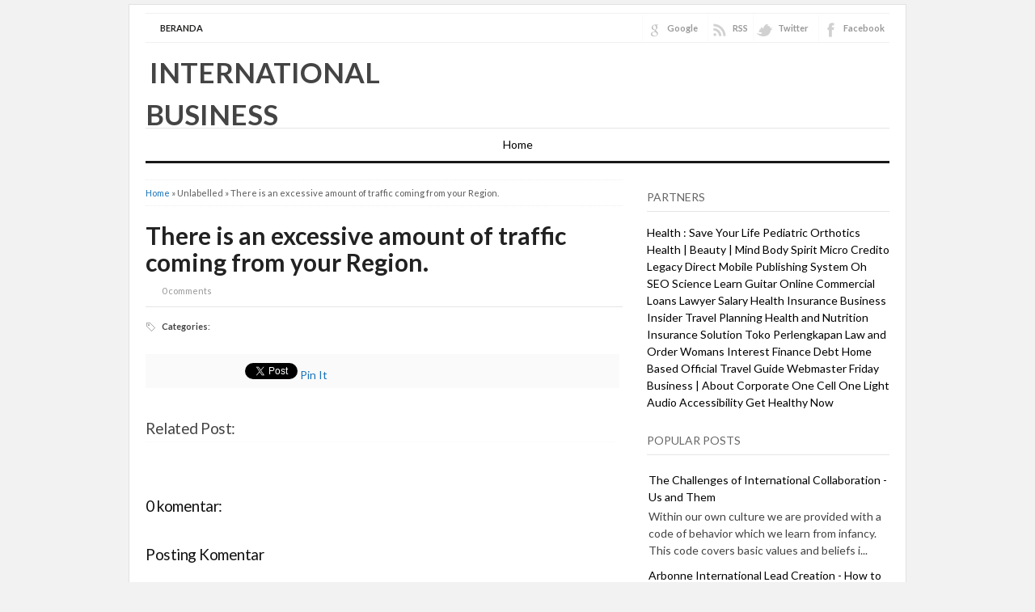

--- FILE ---
content_type: text/html; charset=UTF-8
request_url: https://flowofvalue.blogspot.com/2013/08/there-is-excessive-amount-of-traffic_16.html
body_size: 18118
content:
<!DOCTYPE html>
<html dir='ltr' xmlns='http://www.w3.org/1999/xhtml' xmlns:b='http://www.google.com/2005/gml/b' xmlns:data='http://www.google.com/2005/gml/data' xmlns:expr='http://www.google.com/2005/gml/expr'>
<head>
<link href='https://www.blogger.com/static/v1/widgets/55013136-widget_css_bundle.css' rel='stylesheet' type='text/css'/>
<meta content='text/html; charset=UTF-8' http-equiv='Content-Type'/>
<meta content='blogger' name='generator'/>
<link href='https://flowofvalue.blogspot.com/favicon.ico' rel='icon' type='image/x-icon'/>
<link href='http://flowofvalue.blogspot.com/2013/08/there-is-excessive-amount-of-traffic_16.html' rel='canonical'/>
<!--Can't find substitution for tag [blog.ieCssRetrofitLinks]-->
<meta content='http://flowofvalue.blogspot.com/2013/08/there-is-excessive-amount-of-traffic_16.html' property='og:url'/>
<meta content='There is an excessive amount of traffic coming from your Region.' property='og:title'/>
<meta content='' property='og:description'/>
<title>There is an excessive amount of traffic coming from your Region. | International Business</title>
<meta content='index,follow' name='robots'/>
<link href="//fonts.googleapis.com/css?family=Lato:400,700,900" rel="stylesheet" type="text/css">
<link href='https://flowofvalue.blogspot.com/2013/08/there-is-excessive-amount-of-traffic_16.html' rel='canonical'/>
<style id='page-skin-1' type='text/css'><!--
/*
-----------------------------------------------
Blogger Template Style
Name:     Super SEO
Author : Kang Ismet
Author URL : http://bloggertut.com
Published by : GalleryBloggerTemplates.com
Date:     23 Oct 2012
----------------------------------------------- */
#navbar-iframe {display: none; height: 0 !important; visibility: hidden;}
/* Begin Typography & Colors */
*{margin:0;padding:0;}
body{background:#f2f2f2;margin:5px auto;font-size:14px;font-family: "Lato", "Myriad Pro", "Arial", sans-serif;color:#444;line-height:1.5;}
a{color:#1A74BA;text-decoration:none;outline:none;}
a:hover, a:active{color:#174271;text-decoration:underline;}
blockquote{border-left:5px solid #ddd;margin:10px 20px;padding-left:7px;font:italic 1em/1.5 Georgia, Times, serif;}
input, button, textarea, select{ font:normal 12px/12px "Verdana", sans-serif;color:#535353;vertical-align:middle;}
legend{display:none;}
fieldset{border:none;}
img{border:0;}
/* wrapper */
#wrapper{width:960px;padding:10px 0 0 0;margin:0 auto;overflow:hidden;background:white;border:1px solid #e1e1e1;}
/* Header */
#header-wrapper{width:920px;padding:0 0 0px 20px;position:relative;height:105px;}
h1.logo{margin:10px 0 0 0;padding:0;width:400px;font-size:250%;}
h1.logo a{padding:0 0 0 5px;width:400px;text-transform:uppercase;color:#444;text-decoration:none;}
.descriptionwrapper {margin:0 0 0 7px;padding:0;width:400px;font-size:100%;}
#header-inner {
width:432px;
background-position:left;
margin-left:auto;
margin-right:auto;
float:left;
}
#header {
color:#000000;
text-align:left;
}
#r_head{
width:468px;
float:right;
padding-top:20px;
}
/* Search */
.search{width:250px;position:absolute;right:0;bottom:30px;padding:11px 20px 0 0;}
.search form{float:right;margin-right:0;}
.search input{float:left;background:url(https://lh3.googleusercontent.com/blogger_img_proxy/AEn0k_vA9i_8INDyOGZ9N0PUemK6BKAHWeQG5CCjiJ8Vy7muZ_blORtq-8AG9X-EGDV6F8I0GVYqeDAVQHDBj8me9gmDm-t-pGuzM_jfSWLwEKXEA5fQY-Wma-RvY0ysEkR6pcOtLzZrItdMNrk6m2zBb1flSJF7=s0-d) no-repeat;border:none;padding:8px 0 7px 18px;width:182px;color:#000066;font-weight:bold;}
.search button{float:left;background:url(https://lh3.googleusercontent.com/blogger_img_proxy/AEn0k_u18-mfdZCs6O7F6Iy6m2tLI67JZb92Rv16U2wTjBw1pd9-3sHuESuZm_JRB7uZ5iVxhyGXtj4k45q4JgVWHufvxsEqiX9BzAliFUJfGIFx9ot9n-Et9XFEwAAjvBuznpogK7HGr0WGkuBXeciNLpevJzQRsQ=s0-d) no-repeat;width:44px;height:29px;border:none;cursor:pointer;color:#fff;vertical-align:middle;padding:2px 5px 5px 0;font:bold 12px/12px "Verdana", sans-serif;}
/* Top Menu */
.menu{width:880px;margin:0 20px;border:0 solid #403f3f ;background:none;overflow:hidden;border-bottom:3px solid #191919;}
/**/ * html .menu{height:1%;} /* */
.menu ul, .menu li{float:left;list-style:none;margin:0;padding:0;}
.menu li a{display:block;margin:0;padding:7px 10px;color:#000;text-decoration:none;font-weight:normal;}
.menu li a:hover{background-color:#2A2A2A;}
.selected{background-color:#2A2A2A;}
.clear{clear:both}
.right {float:right;}
.right a{color:#999;}
.right a:hover{color:#444;text-decoration:none;}
.left {float:left;}
/*******************
*        TOP                           *
********************/
#top {
background: #fff;
margin: 0 auto;
padding: 0;
width:920px;
}
#topnav {
background: #fff;
height: 32px;
margin: 0;
padding:2px 0 1px 0;
border-top: 1px solid #f0f0f0;
border-bottom: 1px solid #f0f0f0;
font-size: 11px;
}
#topnav .current_page_item {
background: #242423;
}
#topnav .current_page_item a {
color: #fff !important;
}
#topnav ul {
float: left;
list-style: none;
margin: 0 0 0 1px;
padding: 0;
}
#topnav li {
float: left;
list-style: none;
margin: 0 5px 0 0;
padding: 0;
font-weight: bold;
text-transform: uppercase;
}
#topnav ul li {
list-style: none;
margin: 0 0 0 5px;
padding: 0;
/*border-right: 1px solid #045;*/
}
#topnav li a, #topnav li a:link, #topnav li a:visited {
font-weight: bold;
color: #242423;
display: block;
margin: 0;
padding: 8px 12px 7px 12px;
}
#topnav li a:hover, #topnav li a:active {
background: #242423;
color: #fff;
display: block;
text-decoration: none;
margin: 0;
padding: 8px 12px 7px 12px;
border-bottom: none;
}
#topnav li li a, #topnav li li a:link, #topnav li li a:visited {
background: #fff;
width: 130px;
color: #111;
float: none;
margin: 0;
padding: 8px 12px 7px 12px;
border-bottom: 1px solid #ddd;
border-left: 1px solid #ddd;
border-right: 1px solid #ddd;
}
#topnav li li a:hover, #topnav li li a:active {
background: #242423;
color: #fff;
padding: 8px 12px 7px 12px;
}
#topnav li ul {
z-index: 9999;
width: 155px;
margin: 0;
padding: 0;
position: absolute;
left: -999em;
height: auto;
}
#topnav li li {
border:none;
}
#topnav li ul a {
width: 120px;
}
#topnav li ul a:hover, #topnav li ul a:active {
}
#topnav li ul ul {
margin: -29px 0 0 156px;
border: none;
}
#topnav li:hover ul ul, #topnav li:hover ul ul ul, #topnav li.sfhover ul ul, #topnav li.sfhover ul ul ul {
left: -999em;
}
#topnav li:hover ul, #topnav li li:hover ul, #topnav li li li:hover ul, #topnav li.sfhover ul, #topnav li li.sfhover ul, #topnav li li li.sfhover ul {
left: auto;
}
#topnav li:hover, #topnav li.sfhover {
position: static;
}
#topnav .left a {
margin: 0;
padding: 0 5px 0 5px;
}
/*Menu*/
#navbarsecond{
border-top: 1px solid #e5e5e5;
border-bottom: 3px solid #191919;
width:920px;
margin:0 20px;
}
/* Dropdown menu */
.dropdown, .dropdown * { margin: 0; padding: 0; list-style: none; }
.dropdown { line-height: 1.0; }
.dropdown ul { position: absolute; top: -999em; width: 160px; /* left offset of submenus need to match (see below) */ }
.dropdown ul li { width: 100%; }
.dropdown li:hover { visibility: inherit; /* fixes IE7 'sticky bug' */ }
.dropdown li { float:left; display:inline;  position: relative; }
.dropdown a {  position: relative; }
.dropdown li:hover ul,
.dropdown li.sfHover ul { left: 0; top:43px; /* match top ul list item height */ z-index: 99; }
ul.dropdown li:hover li ul,
ul.dropdown li.sfHover li ul { top: -999em; }
ul.dropdown li li:hover ul,
ul.dropdown li li.sfHover ul { left: 160px; /* match ul width */ top: 0; }
ul.dropdown li li:hover li ul,
ul.dropdown li li.sfHover li ul { top: -999em; }
ul.dropdown li li li:hover ul,
ul.dropdown li li li.sfHover ul { left: 160px; /* match ul width */ top: 0; }
#navbarsecond .dropdown ul { position: absolute; top: -999em; width: 160px; /* left offset of submenus need to match (see below) */ }
#navbarsecond .dropdown li:hover ul,
#navbarsecond .dropdown li.sfHover ul { left: 0; top:47px; /* match top ul list item height */ z-index: 99; }
#navbarsecond ul.dropdown li:hover li ul,
#navbarsecond ul.dropdown li.sfHover li ul { top: -999em; }
#navbarsecond ul.dropdown li li:hover ul,
#navbarsecond ul.dropdown li li.sfHover ul { left: 160px; /* match ul width */ top: -10px; }
#navbarsecond ul.dropdown li li:hover li ul,
#navbarsecond ul.dropdown li li.sfHover li ul { top: -999em; }
#navbarsecond ul.dropdown li li li:hover ul,
#navbarsecond ul.dropdown li li li.sfHover ul { left: 160px; /* match ul width */ top: -10px; }
.dropdown {
float:left;
}
.dropdown a {
padding: 12px 10px 15px;
margin:0 5px 0 0;
text-decoration:none;
line-height:1.2;
font-size: 14px;
color: #848484;
display:block;
}
.dropdown a:hover {
background:#ededed;
color:#dadada;
}
.dropdown ul {
text-align: left;
margin: 0;
background:#ededed;
border-top:none;
z-index:999;
padding:10px 0 10px;
}
#navbar .dropdown ul ul {
top:-10px;
padding:10px 0 10px;
}
.dropdown .current_page_item a,
.dropdown .current-cat a,
.dropdown .current-menu-item a,
.dropdown .current_page_item a,
.dropdown .current-cat a,
.dropdown .current-menu-item a {
outline:0;
color: #848484;
font-weight:bold;
}
.dropdown .current_page_item ul a,
.dropdown .current-cat ul a,
.dropdown .current-menu-item ul a,
.dropdown .current_page_item ul a,
.dropdown .current-cat ul a,
.dropdown .current-menu-item ul a {
outline:0;
font-weight:normal;
color:#c0c0c0;
}
.dropdown li ul li {
float:left;
margin:0;
padding:0;
}
.dropdown li ul li a {
color:#dadada;
margin:0;
padding:3px 10px;
}
.dropdown li:hover a {
color:#dadada;
background:#ededed;
}
.dropdown li:hover ul a {
color:#848484;
}
.dropdown li:hover li a:hover {
color:#dadada;
}
.dropdown a.sf-with-ul {
min-width:1px;
}
.sf-sub-indicator {
display:block;
margin:0;
height:10px;
width:100%;
float:left;
text-indent:-999em;
overflow:hidden;
background:url('https://blogger.googleusercontent.com/img/b/R29vZ2xl/AVvXsEiz3-hMLO06VLTlnls75OVVZriCXck2eWbS9cHpWfGEelDa7kOq_zlHx4IAC4sylQ0XAW-w81qHf-GnFI8L6GS7vTkGARYrda6J8SNy7yKjvisTCkI2XEQemsQnav73gvT4rUvieK9ANoKP/') no-repeat center;
}
.dropdown li:hover li .sf-sub-indicator {  /* give all except IE6 the correct values */
background:url('https://blogger.googleusercontent.com/img/b/R29vZ2xl/AVvXsEg7c0hi_RvJlYddfyFwGWAl0NtetMHPDhZhGeimFLwo8nbyjxJExC1jYtK2vTOL5og3izIkYFkC5Qfll9JcISRQXESNesywXBZUhqXmKiy1_YJrWE1AGP_wx_wCHv_WAgDzC5wRWr70p2Tm/') no-repeat right; /* 8-bit indexed alpha png. IE6 gets solid image only */
width:10px;
float:right;
margin:5px 0 0 5px;
}
#navbarsecond .sf-sub-indicator {
display:block;
margin:0;
height:10px;
width:100%;
float:left;
text-indent:-999em;
overflow:hidden;
background:url('https://blogger.googleusercontent.com/img/b/R29vZ2xl/AVvXsEix0BCKL3-WoJmhoWlQzrBCYd1xYggL3HkzMl9q-0IEuVTPhu3kMyUMpxxooK782G90fkLXmbfkpHIOL2Arlg08caTvu1h-qmIVYDvCbo2Mjyh8MI5BGOjrTFwtzCIiswqSHkispo7ibEJ0/') no-repeat center;
}
#navbarsecond .dropdown li:hover .sf-sub-indicator {
background:url('https://blogger.googleusercontent.com/img/b/R29vZ2xl/AVvXsEgC2CLYWKCft1mCchKit16-ko2BOKGY5p2Lt6J5sLbNqwCT-hbjCQgbtD-pe9MfP61lu2Gsb2K-CIWBZy-8aZibw5Oars-8DbTB7NBqpTzDSQ5EoVNJijivrevC3w_GEIyeYSlIwYXtQDge/') no-repeat center;
}
#navbarsecond .dropdown li:hover li .sf-sub-indicator {  /* give all except IE6 the correct values */
background:url('https://blogger.googleusercontent.com/img/b/R29vZ2xl/AVvXsEjdTMLh4cj7JefFkAulbY2C2Mg38rP7CGEo5wO1_ZKXI-OB6CuojgAmqTB1sDWvDuQZMmUGg93D95RuX6Yu8GBgu3IhJQFdtF00cwAjh8gL12A4zPdUbELiXFvl42HkGY4ZYsWMckHOeUbj/') no-repeat right; /* 8-bit indexed alpha png. IE6 gets solid image only */
width:10px;
float:right;
margin:5px 0 0 5px;
}
#navbarsecond .dropdown a {
color: #000;
font-size:14px;
padding:12px 10px;
line-height:1.2;
}
#navbarsecond .dropdown a:hover {
background: #242423;
color:#fff;
}
#navbarsecond .dropdown ul {
background: #242423;
padding:10px 0 10px;
margin-top:-4px;
}
#navbarsecond .dropdown ul ul {
top:-10px;
padding:10px 0 10px;
background: #242423;
}
#navbarsecond .dropdown li ul li {
color:#000;
}
#navbarsecond .dropdown li ul li a {
color:#000;
padding:4px 10px;
}
#navbarsecond .dropdown li:hover a {
color:#fff;
background: #242423;
}
#navbarsecond .dropdown li:hover ul a {
color:#fff;
}
#navbarsecond .dropdown li:hover li a:hover {
color:#dadada;
}
#crosscol-wrapper {margin:0 20px; padding:10px 0 0 0;}
/* layout */
#main{margin:10px 0;}
#content{margin:0;width:590px;float:left;margin:0;padding:0 15px 0 20px; line-height:150%;padding-bottom:none !important;}
.post{padding:0;text-align:left;}
#sidebarwrap{width:300px; float:left;padding:0 20px 0 15px;margin:0;}
/* CONTENT */
#content h2{color:#222;text-align:left;font-size:30px; font-family:  "Lato" "Myriad Pro", "Arial", sans-serif;padding:0;margin:0;line-height: 1.1;padding-right:25px;}
#content h2 a{color:#222;text-decoration:none;}
#content h2 a:hover{color:#1A74BA;}
#content h3, #content h4{color:#111;font:normal 19px/19px Arial, sans-serif;letter-spacing:-0.5px;padding:0;}
#content h3 a{color:#111;text-decoration:none;}
#content h3 a:hover{color:#DF2F00;text-decoration:none;}
.under, .info{	margin-top:5px; font-size:11px;height:18px;line-height:18px;}
.categories{background:url(https://blogger.googleusercontent.com/img/b/R29vZ2xl/AVvXsEiUq9DlIRvakKODsn2_44BV8wKhK1MmnLTXTRBSxsYNzdoRouD6gcxg_HvuRNty8D6EethLvINa4Yhwxgq3rMzGoFV5-SarfJWloeb1PCrQZMXty5HtCBcJHo5vHb2m6KVZRaxdiuR9PO3L/s13/icon-article-tags.png) 0 center no-repeat;padding:0 0 0 20px;float:left;}
.jump-link {padding:0 0 0 20px;float:right;font-weight:bold;font-size:12px;}
#content .under a, #content .info a{color:#666;text-decoration:none;}
/* table setting for content only*/
#content table{background:#FFF;border:1px solid #CCC;border-collapse:collapse;margin:5px 0 10px;}
#content th, #content td{border:1px solid #CCC;padding:5px 10px;text-align:left;vertical-align:top;}
#content tr.even td{background:#F7F7F7;}
#content th{background:#EDEFF0;}
.post br{padding:0;margin:0;line-height:100%;}
.post p{padding:0;margin:0px 0 0px 0;}
.post{padding-bottom:0px;line-height:1.6em}
.post ul{list-style:none;margin:0px 0 10px 0;}
.post ul li{padding-left:33px;position:relative;background:url(https://blogger.googleusercontent.com/img/b/R29vZ2xl/AVvXsEit8_nERr1B7JbMJAjosQtA-rnRETf7A-LemInGvqjW6q4Nhq3QbdvvDodYf0LF-yJn6rfbs7UaAgIqI1RT5I4LhngqlmMCo0_UIY8KwQGqsMfAd_wIESKmt0X18dynjUrpSlKXUA6RA1YF/s1600/p-con-li.png) no-repeat 15px 3px;}
.post ol {padding:10px 0;}
.post ol li{margin:0 0 0 35px;position:relative;}
.post img{max-width:590px;}
.post-meta{background:none;color:#999;font-size:11px;margin:8px 0;padding-bottom:8px;width:590px; border-bottom:1px solid #e5e5e5}
.post-meta a{color:#999;font-style:normal}
.post-meta a:hover{color:#1A74BA}
.post-meta span {padding: 0px 10px 0px 0px;}
/* Related Post */
#content .related_posts{margin-top:25px;padding:0 10px 0 0;}
#content .related_posts h4{color:#111;font-size:19px;font-family: "Lato", "Myriad Pro", "Arial", sans-serif;;color:#444;;letter-spacing:-0.5px;padding:15px 0 7px 0;border-bottom:solid 1px #fafafa;margin-bottom:5px;}
#content .related_posts a{color:#444;}
#content .related_posts ul{padding:0;}
#content .related_posts ul li{list-style:none;padding:9px 5px 9px 14px;border-bottom:1px solid #eee;line-height:18px;background:url(https://blogger.googleusercontent.com/img/b/R29vZ2xl/AVvXsEhU90GB3n7AsBuIC5g11XlypcedVRX-Xd6NAl9uzjkSsrEniZLzLZsqpYO6swLssSH20WwAu6bX41oVdaBC1eKbWkvJyYuCV9fUpkb39Uqe08yRrMmPtD18z4UpYUAA4BcXM20BqYhaW3cV/) no-repeat 0 14px;}
/* SIDEBAR */
#sidebarwrap{margin-top:15px;}
#sidebarwrap .module, #sidebarwrap .subscribe{margin-bottom:5px;padding:0 0 5px 0;width:300px;}
#sidebarwrap .widget{margin-bottom:5px;padding:0 0 5px 0; line-height:150%;}
#sidebarwrap .widget h2{
border-bottom: 1px solid #E5E5E5;
font-size: 14px;
line-height: 1.3;
margin: 0 0 15px 0;
padding:8px 0;
text-transform:uppercase;
color: #666;
font-weight:normal;
}
#sidebarwrap p{padding:2px 0;margin:2px 0;}
#sidebarwrap .widget ul{list-style-type:none;margin:0 2px;padding:0;}
#sidebarwrap .widget ul li{padding:5px 0;color:#444;font-weight:normal;}
#sidebarwrap .widget a{color:#000000;}
/* Label */
#sidebarwrap .Label ul{list-style-type:none;margin:0 2px;padding:0;}
#sidebarwrap .Label ul li{padding:5px 0;border-bottom:1px solid #eee;color:#444;font-weight:normal;width:142px;float:left;margin:0 3px;}
#sidebarwrap .Label ul li a{background:transparent url(https://blogger.googleusercontent.com/img/b/R29vZ2xl/AVvXsEhR3ZWXRlgDDCYVTdq7DsFJ1G1_X6DR2JZcMGOqqhTL4o8pdqefxxqMnYO2XzJ5pV0k314-MAA30meh6ZdU_MqhBX2XPkhosgl1luBXScdsb50jVRynyOXshENUEZPtZTwGj7Dc0vCM4l2J/s1600/bullet.png) no-repeat 0 5px;padding-left:12px;color:#444;}
#sidebarwrap .Label ul li a:hover{color:#000;text-decoration:none}
#ArchiveList {padding:0 0 0 20px;}
#ArchiveList ul li {padding:3px 0;}
.zippy{color:#aaa}
#sidebarwrap .LinkList ul{padding:0;margin-bottom:5px;}
#sidebarwrap .LinkList ul li{list-style:none;padding:10px 0 10px 15px;line-height:15px;background:transparent url(https://blogger.googleusercontent.com/img/b/R29vZ2xl/AVvXsEhR3ZWXRlgDDCYVTdq7DsFJ1G1_X6DR2JZcMGOqqhTL4o8pdqefxxqMnYO2XzJ5pV0k314-MAA30meh6ZdU_MqhBX2XPkhosgl1luBXScdsb50jVRynyOXshENUEZPtZTwGj7Dc0vCM4l2J/s1600/bullet.png) 0 14px no-repeat;border-bottom:solid 1px #eee;}
/* Footer */
.footer{background:#fff;width:920px;padding:0 20px 20px 20px;overflow:hidden;margin:0 auto;}
.footer hr{border-left:none;border-right:none;border-top:3px solid #E0DFDF;border-bottom:none;height :1px;display:block;margin-bottom:10px;}
.footer p{padding:1px 0;color:#666;font-size:11px;}
.footer p a, .footer p a:visited, .footer p a:hover{color:#333;font-weight:normal;text-decoration:none;}
/* Clear fix */
.clearfix:after{clear:both;display:block;content:".";height:0;visibility:hidden;}
.clearfix{display:inline-table;}
/* Hides from IE-mac \*/
* html .clearfix{height:1%;}
.clearfix{display:block;}
/* End hide from IE-mac */
/* Comments
----------------------------------------------- */
#comments h4 { color:#111;font-size:normal 19px;font-family: "Lato", "Myriad Pro", "Arial", sans-serif;padding:10px 0 10px 0;margin-bottom:10px;}
#comments-block {
line-height:1.6em;
margin:1em 0 1.5em;
}
#comments-block .comment-author {
padding-left:20px;
font:bold 14px/14px Arial, sans-serif;
}
#comments-block .comment-body {
margin-top:0;
padding-left:0;
padding-top:10px;
}
#comments-block .comment-footer, #comments-block .comment-footer a{
font-size:11px;
margin:0 0 10px 0;
padding-bottom:5px;
padding-left:0;
text-transform:none;
color:#aaa;
}
#comments-block .comment-footer{border-bottom: solid 1px #ccc;}
#comments-block .comment-body p {
margin:0;
padding-bottom:15px;
}
.deleted-comment {
color:gray;
font-style:italic;
}
#commentsHolder{width:620px;}
#blog-pager-newer-link {
float: left;
}
#blog-pager-older-link {
float: right;
}
#blog-pager {
margin-top: 20px;
padding-top:20px;
text-align: center;
border-top:1px solid #e5e5e5;
}
.blog-pager-older-link,.blog-pager-newer-link{width:32px;height:32px;display:block;text-indent:-9999px;background-image:url(https://blogger.googleusercontent.com/img/b/R29vZ2xl/AVvXsEjPiz6DjxzBmMltnLMhIR-xvZ_GpFUdP1aQbmCaqIEFDql9FJCMTCHKb16zZ6IenEcdrTcwtsgGwzZOraSJMaDxqpNmkzKLZZpl0hxYKOrhgp-7Vqq-D0TBBBQ2EumzGqgoL4wUuMbLChwX/s1600/rightarrow.png);background-repeat:no-repeat}
.blog-pager-newer-link{background-image:url(https://blogger.googleusercontent.com/img/b/R29vZ2xl/AVvXsEiEoskpy8ZfFTapswwaT78elE2Sh4PMjtzdEod3ZdJf4wQSPM9tnYXTA5nVQ7ixT56CIASJH0NDZYZWNVKp0AG16zX-KrZPu7581mkAD_kzkOnWnPhf6YFaiI59b_JguUCnvDR0tOyuONS_/s1600/leftarrow.png)}
.blog-pager-older-link,.blog-pager-newer-link{width:32px;height:32px;display:block;text-indent:-9999px;background-image:url(https://blogger.googleusercontent.com/img/b/R29vZ2xl/AVvXsEjPiz6DjxzBmMltnLMhIR-xvZ_GpFUdP1aQbmCaqIEFDql9FJCMTCHKb16zZ6IenEcdrTcwtsgGwzZOraSJMaDxqpNmkzKLZZpl0hxYKOrhgp-7Vqq-D0TBBBQ2EumzGqgoL4wUuMbLChwX/s1600/rightarrow.png);background-repeat:no-repeat}
.blog-pager-newer-link{background-image:url(https://blogger.googleusercontent.com/img/b/R29vZ2xl/AVvXsEiEoskpy8ZfFTapswwaT78elE2Sh4PMjtzdEod3ZdJf4wQSPM9tnYXTA5nVQ7ixT56CIASJH0NDZYZWNVKp0AG16zX-KrZPu7581mkAD_kzkOnWnPhf6YFaiI59b_JguUCnvDR0tOyuONS_/s1600/leftarrow.png)}
.home-link{display:none}
.feed-links {
margin-top: 10px;
clear: both;
line-height: 2.5em;
}
#comments .form-comment {width:580px;}
#comments .form-comment iframe {width:580px;margin:0;padding:0;}
.clear{clear:both;}
/* Sponsor */
#sidebarwrap .sponsor{padding:3px 0;margin:0;text-align:center;border:#ccc 1px solid;}
#sidebarwrap .sponsor img{padding:5px;margin:3px;border:#ddd 1px solid;background:#fefefe;}
/* FORM */
.inputbox{padding:3px;font-family:Tahoma, Arial, sans-serif;font-size:100%;}
.inputbox{background:#FFFFFF;color:#000;border: 1px solid #999;}
.button{padding:2px 5px;border: 1px solid #999; color: #000; background:#eee;}
.thumbimg{float:left;margin:4px 10px 0 0px;border:1px solid #eee;padding:5px;}
/* social media buttons on post page  */
#content .socialmedia-post h3{color:#1A74BA;padding:0 0 7px 0;}
.socialmedia-post ul{ height:30px;padding:0 !important;margin: 0 auto;}
.socialmedia-post ul li{ padding: 0 15px 0 0;margin:0;float:left;list-style:none;background:none;}
.socialmedia-post ul li .last{ padding:0;margin:0}
.stumblebutton {padding:0;margin:1px 0 0 0;}
.forads a{font-weight:bold;}
.PostDate {color:red;}
/* Social Icons */
.iconFacebook,
.iconGoogle,
.iconTwitter,
.iconRSS {
background: transparent url('https://blogger.googleusercontent.com/img/b/R29vZ2xl/AVvXsEgjqIgM_esMTYpvFVexTPP55IyKYnAL2xOHiofEd2Ux7jBqa4gI1C8NHDE0oW8nGf942FrAoyWCm1tIuQTYvJ5-Da5YEXpGVM-umoZD_rxtFFtd2JfdUf-HSjCESeUBBjwy2wSHo_V1Ck1n/s1600/socialicons.png') no-repeat 4px 0;
border-left: 1px solid #fafafa;
display: block;
float: right;
font-size: 11px !important;
font-weight: bold;
height: 32px;
line-height: 32px !important;
margin: 0 0 0 6px;
padding: 0 6px 0 30px;
}
.iconGoogle {
background-position: 4px -36px;
}
.iconTwitter {
background-position: 4px -72px;
}
.iconRSS {
background-position: 4px -108px;
padding-right: 0;
}
.iconFacebook:hover {
background-position: 4px -144px;
}
.iconGoogle:hover {
background-position: 4px -180px;
}
.iconTwitter:hover {
background-position: 4px -216px;
}
.iconRSS:hover {
background-position: 4px -253px;
}
#post-share-button{margin-top:25px;background:#fafafa;padding:10px 10px 5px 15px;width:95%}
.breadcrumbs{padding:5px 5px 5px 0;margin-bottom:20px;margin-top:0px;font-size:11px;color:#5B5B5B;border-bottom:1px dotted #eee;border-top:1px dotted #eee;}
#Attribution1 {display: none;}
#comments p a{ display: none !important;}

--></style>
<style type='text/css'> 

</style>
<script charset="utf-8" src="//ajax.googleapis.com/ajax/libs/jquery/1.3.2/jquery.min.js" type="text/javascript"></script>
<script src="//kangismet.googlecode.com/files/easy-loading.js" type="text/javascript"></script>
<script charset='utf-8' type='text/javascript'>
$(function() {
$("img").lazyload({placeholder : "http://kangismet.googlecode.com/files/grey.png",threshold : 200});
});
</script>
<!-- HAPUS LINK AKTIF PADA KOMENTAR -->
<script src='https://ajax.googleapis.com/ajax/libs/jquery/1.7.2/jquery.min.js' type='text/javascript'></script>
<script type='text/javascript'>
jQuery(document).ready(function(){
 jQuery("#comments p").find("a").replaceWith("<span><font color='red'><b>Just $1</b> for 1 link</font></span>");
});
</script>
<link href='https://www.blogger.com/dyn-css/authorization.css?targetBlogID=3319143088390374677&amp;zx=fab27fba-db6c-41c5-ae24-fcf696308ff3' media='none' onload='if(media!=&#39;all&#39;)media=&#39;all&#39;' rel='stylesheet'/><noscript><link href='https://www.blogger.com/dyn-css/authorization.css?targetBlogID=3319143088390374677&amp;zx=fab27fba-db6c-41c5-ae24-fcf696308ff3' rel='stylesheet'/></noscript>
<meta name='google-adsense-platform-account' content='ca-host-pub-1556223355139109'/>
<meta name='google-adsense-platform-domain' content='blogspot.com'/>

</head>
<script src='https://ajax.googleapis.com/ajax/libs/jquery/1.7.2/jquery.min.js' type='text/javascript'></script>
<script type='text/javascript'>
//<![CDATA[
/*
 * Superfish v1.4.8 - jQuery menu widget
 * Copyright (c) 2008 Joel Birch
 *
 * Dual licensed under the MIT and GPL licenses:
 * 	http://www.opensource.org/licenses/mit-license.php
 * 	http://www.gnu.org/licenses/gpl.html
 *
 * CHANGELOG: http://users.tpg.com.au/j_birch/plugins/superfish/changelog.txt
 */
(function($){$.fn.superfish=function(op){var sf=$.fn.superfish,c=sf.c,$arrow=$(['<span class="',c.arrowClass,'"> &#xbb;</span>'].join("")),over=function(){var $$=$(this),menu=getMenu($$);clearTimeout(menu.sfTimer);$$.showSuperfishUl().siblings().hideSuperfishUl();},out=function(){var $$=$(this),menu=getMenu($$),o=sf.op;clearTimeout(menu.sfTimer);menu.sfTimer=setTimeout(function(){o.retainPath=($.inArray($$[0],o.$path)>-1);$$.hideSuperfishUl();if(o.$path.length&&$$.parents(["li.",o.hoverClass].join("")).length<1){over.call(o.$path);}},o.delay);},getMenu=function($menu){var menu=$menu.parents(["ul.",c.menuClass,":first"].join(""))[0];sf.op=sf.o[menu.serial];return menu;},addArrow=function($a){$a.addClass(c.anchorClass).append($arrow.clone());};return this.each(function(){var s=this.serial=sf.o.length;var o=$.extend({},sf.defaults,op);o.$path=$("li."+o.pathClass,this).slice(0,o.pathLevels).each(function(){$(this).addClass([o.hoverClass,c.bcClass].join(" ")).filter("li:has(ul)").removeClass(o.pathClass);});sf.o[s]=sf.op=o;$("li:has(ul)",this)[($.fn.hoverIntent&&!o.disableHI)?"hoverIntent":"hover"](over,out).each(function(){if(o.autoArrows){addArrow($(">a:first-child",this));}}).not("."+c.bcClass).hideSuperfishUl();var $a=$("a",this);$a.each(function(i){var $li=$a.eq(i).parents("li");$a.eq(i).focus(function(){over.call($li);}).blur(function(){out.call($li);});});o.onInit.call(this);}).each(function(){var menuClasses=[c.menuClass];if(sf.op.dropShadows&&!($.browser.msie&&$.browser.version<7)){menuClasses.push(c.shadowClass);}$(this).addClass(menuClasses.join(" "));});};var sf=$.fn.superfish;sf.o=[];sf.op={};sf.IE7fix=function(){var o=sf.op;if($.browser.msie&&$.browser.version>6&&o.dropShadows&&o.animation.opacity!=undefined){this.toggleClass(sf.c.shadowClass+"-off");}};sf.c={bcClass:"sf-breadcrumb",menuClass:"sf-js-enabled",anchorClass:"sf-with-ul",arrowClass:"sf-sub-indicator",shadowClass:"sf-shadow"};sf.defaults={hoverClass:"sfHover",pathClass:"overideThisToUse",pathLevels:1,delay:800,animation:{opacity:"show"},speed:"normal",autoArrows:true,dropShadows:true,disableHI:false,onInit:function(){},onBeforeShow:function(){},onShow:function(){},onHide:function(){}};$.fn.extend({hideSuperfishUl:function(){var o=sf.op,not=(o.retainPath===true)?o.$path:"";o.retainPath=false;var $ul=$(["li.",o.hoverClass].join(""),this).add(this).not(not).removeClass(o.hoverClass).find(">ul").hide().css("visibility","hidden");o.onHide.call($ul);return this;},showSuperfishUl:function(){var o=sf.op,sh=sf.c.shadowClass+"-off",$ul=this.addClass(o.hoverClass).find(">ul:hidden").css("visibility","visible");sf.IE7fix.call($ul);o.onBeforeShow.call($ul);$ul.animate(o.animation,o.speed,function(){sf.IE7fix.call($ul);o.onShow.call($ul);});return this;}});})(jQuery);

jQuery(document).ready(function($) { 
	
	$('#navbar ul.dropdown').superfish({ 
		delay:       100,								// 0.1 second delay on mouseout 
		animation:   {opacity:'show',height:'show'},	// fade-in and slide-down animation 
		dropShadows: false								// disable drop shadows 
	});
	
	$('#navbarsecond ul.dropdown').superfish({ 
		delay:       100,								// 0.1 second delay on mouseout 
		animation:   {opacity:'show',height:'show'},	// fade-in and slide-down animation 
		dropShadows: false								// disable drop shadows 
	});
	
});
//]]>
</script>
<script type='text/javascript'>
 // ganti angka dibawah untuk mengatur jumlah karakter
 summary_noimg = 350;
 summary_img = 280;

 // ganti angka dibawah untuk merubah ukuran thumbnail
 img_thumb_height = 120;
 img_thumb_width = 160;

 // ganti dengan gambar sesuai selera anda
 img_thumb_nosrc = "https://blogger.googleusercontent.com/img/b/R29vZ2xl/AVvXsEgHXogcOyrxWwIL-I10KP1nyfcf2b45oAUXfvNCSQF5uC2Og9LFN9S8hQ8KyxVgrbreYGQhhzIwV7BIsBI_aBs89E4Su_O2XWkKf8JTm3YjgyVxysNlnDSzjMA4LIkRIdm-OqGoG3djaxoi/s1600/default.png";
</script>
<script type='text/javascript'>
 //<![CDATA[

 function removeHtmlTag(strx,chop){
  if(strx.indexOf("<")!=-1)
  {
   var s = strx.split("<");
   for(var i=0;i<s.length;i++){
    if(s[i].indexOf(">")!=-1){
     s[i] = s[i].substring(s[i].indexOf(">")+1,s[i].length);
    }
   }
   strx =  s.join("");
  }
  chop = (chop < strx.length-1) ? chop : strx.length-2;
  while(strx.charAt(chop-1)!=' ' && strx.indexOf(' ',chop)!=-1) chop++;
  strx = strx.substring(0,chop-1);
  return strx+'...';
 }

 function createSummaryAndThumb(pID){
  var div = document.getElementById(pID);
  var imgtag = "";
  var img = div.getElementsByTagName("img");
  var summ = summary_noimg;

  // this block of code is used to add default thumbnail to post without images
  if(img.length<=1) {
   imgtag = '<div style="clear:both; margin:0 10px 10px 0px;float:left;"><img src="'+img_thumb_nosrc+'" width="'+img_thumb_width+'px" height="'+img_thumb_height+'px"/></div>';
   summ = summary_noimg;
  }

  if(img.length>=1) {
   imgtag = '<span style="float:left; padding:0px 10px 5px 0px;"><img src="'+img[0].src+'" width="'+img_thumb_width+'px" height="'+img_thumb_height+'px"/></span>';
   summ = summary_img;
  }

  var summary = imgtag + '<div>' + removeHtmlTag(div.innerHTML,summ) + '</div>';
  div.innerHTML = summary;
 }

 //]]>
</script>
<body>
<div id='wrapper'>
<!-- skip links for text browsers -->
<span id='skiplinks' style='display:none;'>
<a href='#main'>skip to main </a> |
     <a href='#sidebar'>skip to sidebar</a>
</span>
<div id='top'>
<div id='topnav'>
<div class='left'>
<div class='section' id='topmenu'><div class='widget PageList' data-version='1' id='PageList1'>
<div class='widget-content'>
<ul>
<li class='page_item'><a href='https://flowofvalue.blogspot.com/' title='Beranda'>Beranda</a></li>
</ul>
<div class='clear'></div>
</div>
</div></div>
</div>
<!--end: left-->
<div class='right'>
<a class='iconFacebook' href='#'>Facebook</a>
<a class='iconTwitter' href='#'>Twitter</a>
<a class='iconRSS' href='#'>RSS</a>
<a class='iconGoogle' href='#'>Google</a>
</div></div></div>
<!--end: right-->
<!-- header START -->
<div id='header-wrapper'>
<div id='header-inner'>
<div class='header section' id='header'><div class='widget Header' data-version='1' id='Header1'>
<div id='header-inner'>
<div class='titlewrapper'>
<h1 class='logo'>
<a href='https://flowofvalue.blogspot.com/'>International Business</a>
</h1>
</div>
<div class='descriptionwrapper'>
<p class='description'><span>
</span></p>
</div>
</div>
</div></div>
</div>
<div id='r_head'>
<div class='header no-items section' id='header2'>
</div>
</div>
</div>
<!-- header END -->
<!-- Menu START -->
<div id='navbarsecond'>
<ul class='dropdown' id='secondmenu'>
<li><a href='/'>Home</a></li>
</ul>
<div class='clear'></div>
</div><!-- /#navbarsecond -->
<!-- Main START -->
<div class='clearfix' id='main'>
<!-- Content Start-->
<div id='content'>
<div class='main section' id='main'><div class='widget Blog' data-version='1' id='Blog1'>
<div class='breadcrumbs'><span><a href='https://flowofvalue.blogspot.com/' rel='tag'>Home</a></span> &#187; <span>Unlabelled</span> &#187; <span>There is an excessive amount of traffic coming from your Region.</span></div>
<div class='blog-posts hfeed'>
<!--Can't find substitution for tag [defaultAdStart]-->
<div class='post'>
<a name='8836298654792858657'></a>
<h2>
<a href='https://flowofvalue.blogspot.com/2013/08/there-is-excessive-amount-of-traffic_16.html'>There is an excessive amount of traffic coming from your Region.</a>
</h2>
<div class='post-header-line-1'></div>
<div class='post-meta'>
<span>
</span>
<span>
<!--Can't find substitution for tag [post.dateHeader]-->
</span>
<span>
<a href='https://flowofvalue.blogspot.com/2013/08/there-is-excessive-amount-of-traffic_16.html#comment-form' onclick=''>0 comments</a></span>
</div>
<div style='margin:0 0 15px 0;'>
<div class='forads'>
</div>
<div style='clear: both;'></div>
</div>
<div class='post-footer'>
<div class='under'><span class='categories'>
<strong>Categories</strong>: 
          
</span>
<span class='item-control blog-admin pid-170391696'>
<a href='https://www.blogger.com/post-edit.g?blogID=3319143088390374677&postID=8836298654792858657&from=pencil' title='Edit Entri'>
<img alt="icon" class="icon-action" height="18" src="//www.blogger.com/img/icon18_edit_allbkg.gif" width="18">
</a>
</span>
</div>
<div id='post-share-button'>
<iframe allowTransparency='true' frameborder='0' scrolling='no' src='http://www.facebook.com/plugins/like.php?href=https://flowofvalue.blogspot.com/2013/08/there-is-excessive-amount-of-traffic_16.html&send=false&layout=button_count&show_faces=false&width=90&action=like&font=arial&colorscheme=light&height=21' style='border:none; overflow:hidden; width:90px; height:21px;'></iframe>
<span style='margin-left:15px'><a class='twitter-share-button' data-count='horizontal' data-related='' data-text='There is an excessive amount of traffic coming from your Region.' data-url='https://flowofvalue.blogspot.com/2013/08/there-is-excessive-amount-of-traffic_16.html' data-via='' href='http://twitter.com/share'>Tweet</a>
<script src="//platform.twitter.com/widgets.js" type="text/javascript"></script></span>
<span><script src="//apis.google.com/js/plusone.js" type="text/javascript"></script>
<g:plusone size='medium'></g:plusone></span>
<span><span id='pin-wrapper' style='margin:5px 10px 5px 0; text-align: left;'>
<a class='pin-it-button' count-layout='horizontal' href='http://pinterest.com/pin/create/button/?url=https://flowofvalue.blogspot.com/2013/08/there-is-excessive-amount-of-traffic_16.html'>Pin It</a>
<a href='javascript:void(run_pinmarklet())' style='margin-left:-93px; width:43px; height:20px; display:inline-block;'></a>
</span>
<script src="//assets.pinterest.com/js/pinit.js" type="text/javascript"></script>
<script type='text/javascript'>
function run_pinmarklet() {
    var e=document.createElement('script');
    e.setAttribute('type','text/javascript');
    e.setAttribute('charset','UTF-8');
    e.setAttribute('src','http://assets.pinterest.com/js/pinmarklet.js?r=' + Math.random()*99999999);
    document.body.appendChild(e);
}
</script>
</span>
</div>
<div class='related_posts'>
<div class='widget-content'>
<h4>Related Post:</h4>
<div id='data2007'></div><br/><br/>
<script type='text/javascript'>

					var homeUrl3 = "https://flowofvalue.blogspot.com/";
					var maxNumberOfPostsPerLabel = 5;
					var maxNumberOfLabels = 2;

					maxNumberOfPostsPerLabel = 5;
					maxNumberOfLabels = 2;


					function listEntries10(json) {
					  var ul = document.createElement('ul');
					  var maxPosts = (json.feed.entry.length <= maxNumberOfPostsPerLabel) ? 
					                 json.feed.entry.length : maxNumberOfPostsPerLabel;
					  for (var i = 0; i < maxPosts; i++) {
					    var entry = json.feed.entry[i];
					    var alturl;

					    for (var k = 0; k < entry.link.length; k++) {
					      if (entry.link[k].rel == 'alternate') {
					        alturl = entry.link[k].href;
					        break;
					      }
					    }
					    var li = document.createElement('li');
					    var a = document.createElement('a');
					    a.href = alturl;

						if(a.href!=location.href) {
							var txt = document.createTextNode(entry.title.$t);	
							a.appendChild(txt);
							li.appendChild(a);
							ul.appendChild(li);	
						}
					  }
					  for (var l = 0; l < json.feed.link.length; l++) {
					    if (json.feed.link[l].rel == 'alternate') {
					      var raw = json.feed.link[l].href;
					      var label = raw.substr(homeUrl3.length+13);
					      var k;
					      for (k=0; k<20; k++) label = label.replace("%20", " ");
					      var txt = document.createTextNode(label);
					      var h = document.createElement('b');
					      h.appendChild(txt);
					      var div1 = document.createElement('div');
					       div1.appendChild(h);
					      div1.appendChild(ul);
					      document.getElementById('data2007').appendChild(div1);
					    }
					  }
					}
					function search10(query, label) {

					var script = document.createElement('script');
					script.setAttribute('src', query + 'feeds/posts/default/-/'
					 + label +
					'?alt=json-in-script&callback=listEntries10');
					script.setAttribute('type', 'text/javascript');
					document.documentElement.firstChild.appendChild(script);
					}

					var labelArray = new Array();
					var numLabel = 0;

					
					  
					
					</script>
</div>
</div>
<div class='post-footer-line post-footer-line-3'><span class='post-location'>
</span>
</div>
</div>
</div>
<div class='comments' id='comments'>
<a name='comments'></a>
<h4>
0
komentar:
        
</h4>
<dl class='avatar-comment-indent' id='comments-block'>
</dl>
<p class='comment-footer1'>
<div class='form-comment'>
<a name='comment-form'></a>
<h4 id='comment-post-message'>Posting Komentar</h4>
<p>
</p>
<a href='https://www.blogger.com/comment/frame/3319143088390374677?po=8836298654792858657&hl=id&saa=85391&origin=https://flowofvalue.blogspot.com' id='comment-editor-src'></a>
<iframe allowtransparency='true' class='blogger-iframe-colorize blogger-comment-from-post' frameborder='0' height='300' id='comment-editor' name='comment-editor' src='' width='100%'></iframe>
<!--Can't find substitution for tag [post.friendConnectJs]-->
<script src='https://www.blogger.com/static/v1/jsbin/1345082660-comment_from_post_iframe.js' type='text/javascript'></script>
<script type='text/javascript'>
      BLOG_CMT_createIframe('https://www.blogger.com/rpc_relay.html', '0');
    </script>
</div>
</p>
<div id='backlinks-container'>
<div id='Blog1_backlinks-container'>
</div>
</div>
</div>
<!--Can't find substitution for tag [adEnd]-->
</div>
<div class='blog-pager' id='blog-pager'>
<span id='blog-pager-newer-link'>
<a class='blog-pager-newer-link' href='https://flowofvalue.blogspot.com/2013/08/there-is-excessive-amount-of-traffic_8401.html' id='Blog1_blog-pager-newer-link' title='Posting Lebih Baru'>&#171; Posting Lebih Baru</a>
</span>
<span id='blog-pager-older-link'>
<a class='blog-pager-older-link' href='https://flowofvalue.blogspot.com/2013/08/there-is-excessive-amount-of-traffic.html' id='Blog1_blog-pager-older-link' title='Posting Lama'>Posting Lama  &#187;</a>
</span>
<a class='home-link' href='https://flowofvalue.blogspot.com/'>Beranda</a>
</div>
<div class='clear'></div>
<div class='post-feeds'>
</div>
</div></div>
</div>
<!-- Content End -->
<!-- Sidebar Start -->
<div id='sidebarwrap'>
<div style='margin:0; padding:0'>
<div class='sidebar section' id='sidebar'><div class='widget HTML' data-version='1' id='HTML1'>
<h2 class='title'>Partners</h2>
<div class='widget-content'>
<a href='http://nationalacadamies.org/'>Health : Save Your Life</a>
<a href='http://pediatricorthotics.org/'>Pediatric Orthotics</a>
<a href='http://www.prostheticcenter.org/'>Health | Beauty | Mind Body Spirit</a>
<a href='http://tumicrocredito.com/'>Micro Credito</a>
<a href='http://legacydirect.us/'>Legacy Direct</a>
<a href='http://mobilepublishingsystem.us/'>Mobile Publishing System</a>
<a href='http://www.ohseo.info/'>Oh SEO</a>
<a href='http://neuroscience-cologne.info/'>Science</a>
<a href='http://howtolearnguitaronline.info/'>Learn Guitar Online</a>
<a href='http://n33d.us/'>Commercial Loans</a>
<a href='http://eapis.us/'>Lawyer Salary</a>
<a href='http://cfaenergy.us/'>Health Insurance</a>
<a href='http://www.theexperiencefactory.us/'>Business Insider</a>
<a href='http://itagbs.us/'>Travel Planning</a>
<a href='http://tawagod.info/'>Health and Nutrition</a>
<a href='http://www.l-1idsol.info/'>Insurance Solution</a>
<a href='http://www.tokoperlengkapan.info/'>Toko Perlengkapan</a>
<a href='http://www.krucjata.info/'>Law and Order</a>
<a href='http://xnailed.info/'>Womans Interest</a>
<a href='http://www.tenscomplement.info/'>Finance Debt</a>
<a href='http://www.pohodari.info/'>Home Based</a>
<a href='http://www.iceland-hotel.info/'>Official Travel Guide</a>
<a href='http://www.webmasterfriday.org/'>Webmaster Friday</a>
<a href='http://thomascorp.org/'>Business | About Corporate</a>
<a href='http://onecellonelight.info/'>One Cell One Light</a>
<a href='http://audio-accessibility.info/'>Audio Accessibility</a>
<a href='http://www.shipsagencybrazil.org/'>Get Healthy Now</a>
</div>
<div class='clear'></div>
</div><div class='widget Attribution' data-version='1' id='Attribution1'>
<div class='widget-content' style='text-align: center;'>
Diberdayakan oleh <a href='https://www.blogger.com' target='_blank'>Blogger</a>.
</div>
<div class='clear'></div>
</div><div class='widget Navbar' data-version='1' id='Navbar1'><script type="text/javascript">
    function setAttributeOnload(object, attribute, val) {
      if(window.addEventListener) {
        window.addEventListener('load',
          function(){ object[attribute] = val; }, false);
      } else {
        window.attachEvent('onload', function(){ object[attribute] = val; });
      }
    }
  </script>
<div id="navbar-iframe-container"></div>
<script type="text/javascript" src="https://apis.google.com/js/platform.js"></script>
<script type="text/javascript">
      gapi.load("gapi.iframes:gapi.iframes.style.bubble", function() {
        if (gapi.iframes && gapi.iframes.getContext) {
          gapi.iframes.getContext().openChild({
              url: 'https://www.blogger.com/navbar/3319143088390374677?po\x3d8836298654792858657\x26origin\x3dhttps://flowofvalue.blogspot.com',
              where: document.getElementById("navbar-iframe-container"),
              id: "navbar-iframe"
          });
        }
      });
    </script><script type="text/javascript">
(function() {
var script = document.createElement('script');
script.type = 'text/javascript';
script.src = '//pagead2.googlesyndication.com/pagead/js/google_top_exp.js';
var head = document.getElementsByTagName('head')[0];
if (head) {
head.appendChild(script);
}})();
</script>
</div><div class='widget PopularPosts' data-version='1' id='PopularPosts2'>
<h2>Popular Posts</h2>
<div class='widget-content popular-posts'>
<ul>
<li>
<div class='item-content'>
<div class='item-title'><a href='https://flowofvalue.blogspot.com/2014/05/the-challenges-of-international.html'>The Challenges of International Collaboration - Us and Them</a></div>
<div class='item-snippet'>     Within our own culture we are provided with a code of behavior which we learn from infancy. This code covers basic values and beliefs i...</div>
</div>
<div style='clear: both;'></div>
</li>
<li>
<div class='item-content'>
<div class='item-title'><a href='https://flowofvalue.blogspot.com/2013/11/arbonne-international-lead-creation-how.html'>Arbonne International Lead Creation - How to Market Your Arbonne
International Business Online</a></div>
<div class='item-snippet'>     Arbonne International is a California based multi level marketing company that specializes in a variety of skin care and cosmetic produ...</div>
</div>
<div style='clear: both;'></div>
</li>
<li>
<div class='item-content'>
<div class='item-title'><a href='https://flowofvalue.blogspot.com/2013/08/global-domains-international-business_8423.html'>Global Domains International Business Opportunity - Ezine - Solo Ads</a></div>
<div class='item-snippet'>     Among the highest rated work from home program, the Global Domains International Business opportunity is one of the most lucrative and ...</div>
</div>
<div style='clear: both;'></div>
</li>
</ul>
<div class='clear'></div>
</div>
</div></div>
<div class='module'>
<div style='margin:0; padding:0; width:140px;float:left;'>
<div class='sidebar section' id='sidebar1'><div class='widget BlogArchive' data-version='1' id='BlogArchive1'>
<h2>Arsip Blog</h2>
<div class='widget-content'>
<div id='ArchiveList'>
<div id='BlogArchive1_ArchiveList'>
<ul class='hierarchy'>
<li class='archivedate collapsed'>
<a class='toggle' href='javascript:void(0)'>
<span class='zippy'>

        &#9658;&#160;
      
</span>
</a>
<a class='post-count-link' href='https://flowofvalue.blogspot.com/2014/'>
2014
</a>
<span class='post-count' dir='ltr'>(127)</span>
<ul class='hierarchy'>
<li class='archivedate collapsed'>
<a class='toggle' href='javascript:void(0)'>
<span class='zippy'>

        &#9658;&#160;
      
</span>
</a>
<a class='post-count-link' href='https://flowofvalue.blogspot.com/2014/05/'>
Mei
</a>
<span class='post-count' dir='ltr'>(19)</span>
</li>
</ul>
<ul class='hierarchy'>
<li class='archivedate collapsed'>
<a class='toggle' href='javascript:void(0)'>
<span class='zippy'>

        &#9658;&#160;
      
</span>
</a>
<a class='post-count-link' href='https://flowofvalue.blogspot.com/2014/04/'>
April
</a>
<span class='post-count' dir='ltr'>(27)</span>
</li>
</ul>
<ul class='hierarchy'>
<li class='archivedate collapsed'>
<a class='toggle' href='javascript:void(0)'>
<span class='zippy'>

        &#9658;&#160;
      
</span>
</a>
<a class='post-count-link' href='https://flowofvalue.blogspot.com/2014/03/'>
Maret
</a>
<span class='post-count' dir='ltr'>(27)</span>
</li>
</ul>
<ul class='hierarchy'>
<li class='archivedate collapsed'>
<a class='toggle' href='javascript:void(0)'>
<span class='zippy'>

        &#9658;&#160;
      
</span>
</a>
<a class='post-count-link' href='https://flowofvalue.blogspot.com/2014/02/'>
Februari
</a>
<span class='post-count' dir='ltr'>(27)</span>
</li>
</ul>
<ul class='hierarchy'>
<li class='archivedate collapsed'>
<a class='toggle' href='javascript:void(0)'>
<span class='zippy'>

        &#9658;&#160;
      
</span>
</a>
<a class='post-count-link' href='https://flowofvalue.blogspot.com/2014/01/'>
Januari
</a>
<span class='post-count' dir='ltr'>(27)</span>
</li>
</ul>
</li>
</ul>
<ul class='hierarchy'>
<li class='archivedate expanded'>
<a class='toggle' href='javascript:void(0)'>
<span class='zippy toggle-open'>

        &#9660;&#160;
      
</span>
</a>
<a class='post-count-link' href='https://flowofvalue.blogspot.com/2013/'>
2013
</a>
<span class='post-count' dir='ltr'>(236)</span>
<ul class='hierarchy'>
<li class='archivedate collapsed'>
<a class='toggle' href='javascript:void(0)'>
<span class='zippy'>

        &#9658;&#160;
      
</span>
</a>
<a class='post-count-link' href='https://flowofvalue.blogspot.com/2013/12/'>
Desember
</a>
<span class='post-count' dir='ltr'>(31)</span>
</li>
</ul>
<ul class='hierarchy'>
<li class='archivedate collapsed'>
<a class='toggle' href='javascript:void(0)'>
<span class='zippy'>

        &#9658;&#160;
      
</span>
</a>
<a class='post-count-link' href='https://flowofvalue.blogspot.com/2013/11/'>
November
</a>
<span class='post-count' dir='ltr'>(30)</span>
</li>
</ul>
<ul class='hierarchy'>
<li class='archivedate collapsed'>
<a class='toggle' href='javascript:void(0)'>
<span class='zippy'>

        &#9658;&#160;
      
</span>
</a>
<a class='post-count-link' href='https://flowofvalue.blogspot.com/2013/10/'>
Oktober
</a>
<span class='post-count' dir='ltr'>(32)</span>
</li>
</ul>
<ul class='hierarchy'>
<li class='archivedate collapsed'>
<a class='toggle' href='javascript:void(0)'>
<span class='zippy'>

        &#9658;&#160;
      
</span>
</a>
<a class='post-count-link' href='https://flowofvalue.blogspot.com/2013/09/'>
September
</a>
<span class='post-count' dir='ltr'>(25)</span>
</li>
</ul>
<ul class='hierarchy'>
<li class='archivedate expanded'>
<a class='toggle' href='javascript:void(0)'>
<span class='zippy toggle-open'>

        &#9660;&#160;
      
</span>
</a>
<a class='post-count-link' href='https://flowofvalue.blogspot.com/2013/08/'>
Agustus
</a>
<span class='post-count' dir='ltr'>(89)</span>
<ul class='posts'>
<li><a href='https://flowofvalue.blogspot.com/2013/08/intercultural-tips-for-international_30.html'>Intercultural Tips For International Business</a></li>
<li><a href='https://flowofvalue.blogspot.com/2013/08/international-etiquette-key-to.html'>International Etiquette - The Key to Effective Glo...</a></li>
<li><a href='https://flowofvalue.blogspot.com/2013/08/international-business-degrees-could.html'>International Business Degrees Could Help Grads Me...</a></li>
<li><a href='https://flowofvalue.blogspot.com/2013/08/business-magazine-right-choice.html'>Business Magazine: The Right Choice</a></li>
<li><a href='https://flowofvalue.blogspot.com/2013/08/focusing-on-international-business_26.html'>Focusing on International Business</a></li>
<li><a href='https://flowofvalue.blogspot.com/2013/08/an-mlm-international-business-online.html'>An MLM International Business Online - Discover Wh...</a></li>
<li><a href='https://flowofvalue.blogspot.com/2013/08/the-future-of-e-business-revamping-your.html'>The Future of e-Business - Revamping Your Website ...</a></li>
<li><a href='https://flowofvalue.blogspot.com/2013/08/doing-business-in-netherlands-company.html'>Doing Business in the Netherlands &amp; Company Formation</a></li>
<li><a href='https://flowofvalue.blogspot.com/2013/08/microsoft-great-plains-customization.html'>Microsoft Great Plains Customization: Project Orga...</a></li>
<li><a href='https://flowofvalue.blogspot.com/2013/08/professional-document-translations-must.html'>Professional Document Translations - Must for an I...</a></li>
<li><a href='https://flowofvalue.blogspot.com/2013/08/how-to-find-and-choose-international_19.html'>How to Find and Choose International Business Oppo...</a></li>
<li><a href='https://flowofvalue.blogspot.com/2013/08/international-business-can-americans.html'>International Business - Can Americans Cope</a></li>
<li><a href='https://flowofvalue.blogspot.com/2013/08/ashworth-college-online-master-degree.html'>Ashworth College Online Master&#39;s Degree in Interna...</a></li>
<li><a href='https://flowofvalue.blogspot.com/2013/08/there-is-excessive-amount-of-traffic_8401.html'>There is an excessive amount of traffic coming fro...</a></li>
<li><a href='https://flowofvalue.blogspot.com/2013/08/there-is-excessive-amount-of-traffic_16.html'>There is an excessive amount of traffic coming fro...</a></li>
<li><a href='https://flowofvalue.blogspot.com/2013/08/there-is-excessive-amount-of-traffic.html'>There is an excessive amount of traffic coming fro...</a></li>
<li><a href='https://flowofvalue.blogspot.com/2013/08/how-to-overcome-cultural-issues-when.html'>How to Overcome Cultural Issues When Building Your...</a></li>
<li><a href='https://flowofvalue.blogspot.com/2013/08/international-business-travel-dos-and.html'>International Business Travel - Dos and Don&#39;ts</a></li>
<li><a href='https://flowofvalue.blogspot.com/2013/08/international-business-may-be-for-you_16.html'>International Business May Be For You</a></li>
<li><a href='https://flowofvalue.blogspot.com/2013/08/international-business-success.html'>International Business Success</a></li>
<li><a href='https://flowofvalue.blogspot.com/2013/08/internet-marketing-for-international.html'>Internet Marketing For International Business</a></li>
<li><a href='https://flowofvalue.blogspot.com/2013/08/things-to-include-in-making.html'>Things to Include in Making an International Busin...</a></li>
<li><a href='https://flowofvalue.blogspot.com/2013/08/preparing-to-go-to-international.html'>Preparing To Go To The International Business Scene</a></li>
<li><a href='https://flowofvalue.blogspot.com/2013/08/the-importance-of-english-in.html'>The Importance of English in International Business</a></li>
<li><a href='https://flowofvalue.blogspot.com/2013/08/how-to-earn-over-1000-weekly-as.html'>How to Earn Over $1000 Weekly As an International ...</a></li>
<li><a href='https://flowofvalue.blogspot.com/2013/08/the-global-domains-international_6179.html'>The Global Domains International Business - Will i...</a></li>
<li><a href='https://flowofvalue.blogspot.com/2013/08/international-business-program.html'>International Business Program</a></li>
<li><a href='https://flowofvalue.blogspot.com/2013/08/international-business-site-get-help_16.html'>International Business Site - Get Help With Intern...</a></li>
<li><a href='https://flowofvalue.blogspot.com/2013/08/what-is-best-international-business.html'>What is the Best International Business Opportunit...</a></li>
<li><a href='https://flowofvalue.blogspot.com/2013/08/carico-international-business-review.html'>Carico International Business Review - How to Succ...</a></li>
<li><a href='https://flowofvalue.blogspot.com/2013/08/aim-facts-and-career-of-mba-in.html'>Aim, Facts and Career of MBA in International Busi...</a></li>
<li><a href='https://flowofvalue.blogspot.com/2013/08/international-company-formation-and.html'>International Company Formation and Common Charact...</a></li>
<li><a href='https://flowofvalue.blogspot.com/2013/08/international-business-concepts-will-3d.html'>International Business Concepts - Will 3D Holograp...</a></li>
<li><a href='https://flowofvalue.blogspot.com/2013/08/global-domains-international-business_8423.html'>Global Domains International Business Opportunity ...</a></li>
<li><a href='https://flowofvalue.blogspot.com/2013/08/international-business-and-communication.html'>International Business and Communication</a></li>
<li><a href='https://flowofvalue.blogspot.com/2013/08/undergraduate-program-international.html'>Undergraduate Program: International Business Program</a></li>
<li><a href='https://flowofvalue.blogspot.com/2013/08/business-online-international-business.html'>Business Online - International Business in the On...</a></li>
<li><a href='https://flowofvalue.blogspot.com/2013/08/global-domains-international-business_16.html'>Global Domains International Business Opportunity ...</a></li>
<li><a href='https://flowofvalue.blogspot.com/2013/08/international-business-risks-or-risks.html'>International Business Risks Or Risks of Doing Bus...</a></li>
<li><a href='https://flowofvalue.blogspot.com/2013/08/salu-international-business-3-secrets.html'>Salu International Business - 3 Secrets to Succeed...</a></li>
<li><a href='https://flowofvalue.blogspot.com/2013/08/crossing-trade-borders-with.html'>Crossing Trade Borders With An International Busin...</a></li>
<li><a href='https://flowofvalue.blogspot.com/2013/08/risks-in-international-business.html'>Risks in International Business</a></li>
<li><a href='https://flowofvalue.blogspot.com/2013/08/international-business-degree-maximise.html'>International Business Degree - Maximise Your Care...</a></li>
<li><a href='https://flowofvalue.blogspot.com/2013/08/the-advantages-of-mba-international.html'>The Advantages of MBA International Business Manag...</a></li>
<li><a href='https://flowofvalue.blogspot.com/2013/08/cultural-differences-in-international.html'>Cultural Differences in International Business Neg...</a></li>
<li><a href='https://flowofvalue.blogspot.com/2013/08/internet-marketing-in-asia-creating.html'>Internet Marketing In Asia - Creating A Real Inter...</a></li>
<li><a href='https://flowofvalue.blogspot.com/2013/08/international-business-opportunity_16.html'>International Business Opportunity - Taking Advant...</a></li>
<li><a href='https://flowofvalue.blogspot.com/2013/08/what-careers-are-available-with-major.html'>What Careers Are Available With a Major in Interna...</a></li>
<li><a href='https://flowofvalue.blogspot.com/2013/08/international-business-transactions.html'>International Business Transactions</a></li>
<li><a href='https://flowofvalue.blogspot.com/2013/08/procard-international-business.html'>Procard International Business Opportunity - Review</a></li>
<li><a href='https://flowofvalue.blogspot.com/2013/08/online-international-business.html'>Online International Business Opportunities</a></li>
<li><a href='https://flowofvalue.blogspot.com/2013/08/international-business-organization.html'>International Business Organization Development Fa...</a></li>
<li><a href='https://flowofvalue.blogspot.com/2013/08/using-youtube-to-build-your-dwg.html'>Using YouTube to Build Your DWG International Busi...</a></li>
<li><a href='https://flowofvalue.blogspot.com/2013/08/attention-international-business.html'>Attention International Business Opportunity Seekers</a></li>
<li><a href='https://flowofvalue.blogspot.com/2013/08/benefits-of-internet-fax-for.html'>Benefits of Internet Fax For International Business</a></li>
<li><a href='https://flowofvalue.blogspot.com/2013/08/international-business-etiquette.html'>International Business Etiquette</a></li>
<li><a href='https://flowofvalue.blogspot.com/2013/08/how-to-find-and-choose-international.html'>How to Find and Choose International Business Oppo...</a></li>
<li><a href='https://flowofvalue.blogspot.com/2013/08/ashworth-college-online-master-degree_16.html'>Ashworth College Online Master&#39;s Degree in Interna...</a></li>
<li><a href='https://flowofvalue.blogspot.com/2013/08/intercultural-tips-for-international.html'>Intercultural Tips For International Business</a></li>
<li><a href='https://flowofvalue.blogspot.com/2013/08/international-business-degree-study.html'>International Business - Degree Study Programs</a></li>
<li><a href='https://flowofvalue.blogspot.com/2013/08/the-global-domains-international_16.html'>The Global Domains International Business - 2 Simp...</a></li>
<li><a href='https://flowofvalue.blogspot.com/2013/08/international-business-degree-where-to.html'>International Business Degree - Where to Find the ...</a></li>
<li><a href='https://flowofvalue.blogspot.com/2013/08/international-business-opportunity.html'>International Business Opportunity - Finding the R...</a></li>
<li><a href='https://flowofvalue.blogspot.com/2013/08/international-business-degree-schools.html'>International Business Degree Schools Online</a></li>
<li><a href='https://flowofvalue.blogspot.com/2013/08/benefits-of-international-business-even.html'>Benefits of International Business - Even Small Bu...</a></li>
<li><a href='https://flowofvalue.blogspot.com/2013/08/wall-street-dreams-come-alive-with.html'>Wall Street Dreams Come Alive With International B...</a></li>
<li><a href='https://flowofvalue.blogspot.com/2013/08/get-international-business-degree-and.html'>Get an International Business Degree and Start a R...</a></li>
<li><a href='https://flowofvalue.blogspot.com/2013/08/focusing-on-international-business.html'>Focusing on International Business</a></li>
<li><a href='https://flowofvalue.blogspot.com/2013/08/the-hidden-power-of-international.html'>The Hidden Power of an International Business Oppo...</a></li>
<li><a href='https://flowofvalue.blogspot.com/2013/08/saving-money-on-international-business.html'>Saving Money on International Business Dealings</a></li>
<li><a href='https://flowofvalue.blogspot.com/2013/08/earning-international-business-degree.html'>Earning an International Business Degree Gives You...</a></li>
<li><a href='https://flowofvalue.blogspot.com/2013/08/four-steps-to-accelerate-international.html'>Four Steps to Accelerate International Business Gr...</a></li>
<li><a href='https://flowofvalue.blogspot.com/2013/08/global-domains-international-business.html'>Global Domains International Business Opportunity ...</a></li>
<li><a href='https://flowofvalue.blogspot.com/2013/08/tips-about-conducting-international.html'>Tips About Conducting International Business</a></li>
<li><a href='https://flowofvalue.blogspot.com/2013/08/an-introduction-to-international.html'>An Introduction to International Business Cultures...</a></li>
<li><a href='https://flowofvalue.blogspot.com/2013/08/go-global-with-international-business.html'>Go Global With International Business</a></li>
<li><a href='https://flowofvalue.blogspot.com/2013/08/language-in-international-business.html'>Language in International Business</a></li>
<li><a href='https://flowofvalue.blogspot.com/2013/08/reliv-international-honest-reliv.html'>Reliv International - An Honest Reliv Internationa...</a></li>
<li><a href='https://flowofvalue.blogspot.com/2013/08/global-economy-creates-need-for.html'>Global Economy Creates Need For International Busi...</a></li>
<li><a href='https://flowofvalue.blogspot.com/2013/08/mba-in-international-business-overview.html'>MBA in International Business - An Overview and Kn...</a></li>
<li><a href='https://flowofvalue.blogspot.com/2013/08/b2bs-help-international-businesses-to.html'>B2Bs Help International Businesses to Overcome Glo...</a></li>
<li><a href='https://flowofvalue.blogspot.com/2013/08/arbonne-international-business-review.html'>Arbonne International Business Review - What Keeps...</a></li>
<li><a href='https://flowofvalue.blogspot.com/2013/08/remote-control-software-and.html'>Remote Control Software and International Business</a></li>
<li><a href='https://flowofvalue.blogspot.com/2013/08/cloud-services-and-international.html'>Cloud Services and International Business</a></li>
<li><a href='https://flowofvalue.blogspot.com/2013/08/international-business-site-get-help.html'>International Business Site - Get Help With Intern...</a></li>
<li><a href='https://flowofvalue.blogspot.com/2013/08/international-business-may-be-for-you.html'>International Business May Be For You</a></li>
<li><a href='https://flowofvalue.blogspot.com/2013/08/using-international-business-degree.html'>Using an International Business Degree</a></li>
<li><a href='https://flowofvalue.blogspot.com/2013/08/an-objective-salu-international-review.html'>An Objective Salu International Review</a></li>
<li><a href='https://flowofvalue.blogspot.com/2013/08/the-global-domains-international.html'>The Global Domains International Business - 2 Simp...</a></li>
</ul>
</li>
</ul>
<ul class='hierarchy'>
<li class='archivedate collapsed'>
<a class='toggle' href='javascript:void(0)'>
<span class='zippy'>

        &#9658;&#160;
      
</span>
</a>
<a class='post-count-link' href='https://flowofvalue.blogspot.com/2013/07/'>
Juli
</a>
<span class='post-count' dir='ltr'>(29)</span>
</li>
</ul>
</li>
</ul>
<ul class='hierarchy'>
<li class='archivedate collapsed'>
<a class='toggle' href='javascript:void(0)'>
<span class='zippy'>

        &#9658;&#160;
      
</span>
</a>
<a class='post-count-link' href='https://flowofvalue.blogspot.com/2012/'>
2012
</a>
<span class='post-count' dir='ltr'>(1)</span>
<ul class='hierarchy'>
<li class='archivedate collapsed'>
<a class='toggle' href='javascript:void(0)'>
<span class='zippy'>

        &#9658;&#160;
      
</span>
</a>
<a class='post-count-link' href='https://flowofvalue.blogspot.com/2012/11/'>
November
</a>
<span class='post-count' dir='ltr'>(1)</span>
</li>
</ul>
</li>
</ul>
</div>
</div>
<div class='clear'></div>
</div>
</div></div>
</div>
<div style='margin:0; padding:0 0px 0 10px; width:150px;float:left;'>
<div class='sidebar section' id='sidebar2'><div class='widget HTML' data-version='1' id='HTML3'>
<h2 class='title'>Blog Roll</h2>
<div class='widget-content'>
</div>
<div class='clear'></div>
</div></div>
</div>
<div style='clear:both;'></div>
</div>
<div class='sidebar no-items section' id='sidebar3'></div>
</div>
</div>
<!-- Sidebar End -->
<div style='clear:both;'></div>
</div>
<!-- Main End -->
<!--Start Footer-->
<div class='footer'>
<hr style='display:block;'/>
<p>Copyright &#169; 2012 <a href='https://flowofvalue.blogspot.com/'>International Business</a>. All rights reserved.</p>
</div>
<!--End Footer-->
</div>

<script type="text/javascript" src="https://www.blogger.com/static/v1/widgets/382300504-widgets.js"></script>
<script type='text/javascript'>
window['__wavt'] = 'AOuZoY5Z8rWbDODzW7wZ3MLcFXfvfnNf3g:1766498699190';_WidgetManager._Init('//www.blogger.com/rearrange?blogID\x3d3319143088390374677','//flowofvalue.blogspot.com/2013/08/there-is-excessive-amount-of-traffic_16.html','3319143088390374677');
_WidgetManager._SetDataContext([{'name': 'blog', 'data': {'blogId': '3319143088390374677', 'title': 'International Business', 'url': 'https://flowofvalue.blogspot.com/2013/08/there-is-excessive-amount-of-traffic_16.html', 'canonicalUrl': 'http://flowofvalue.blogspot.com/2013/08/there-is-excessive-amount-of-traffic_16.html', 'homepageUrl': 'https://flowofvalue.blogspot.com/', 'searchUrl': 'https://flowofvalue.blogspot.com/search', 'canonicalHomepageUrl': 'http://flowofvalue.blogspot.com/', 'blogspotFaviconUrl': 'https://flowofvalue.blogspot.com/favicon.ico', 'bloggerUrl': 'https://www.blogger.com', 'hasCustomDomain': false, 'httpsEnabled': true, 'enabledCommentProfileImages': true, 'gPlusViewType': 'FILTERED_POSTMOD', 'adultContent': false, 'analyticsAccountNumber': '', 'encoding': 'UTF-8', 'locale': 'id', 'localeUnderscoreDelimited': 'id', 'languageDirection': 'ltr', 'isPrivate': false, 'isMobile': false, 'isMobileRequest': false, 'mobileClass': '', 'isPrivateBlog': false, 'isDynamicViewsAvailable': false, 'feedLinks': '\n', 'meTag': '', 'adsenseHostId': 'ca-host-pub-1556223355139109', 'adsenseHasAds': false, 'adsenseAutoAds': false, 'boqCommentIframeForm': true, 'loginRedirectParam': '', 'view': '', 'dynamicViewsCommentsSrc': '//www.blogblog.com/dynamicviews/4224c15c4e7c9321/js/comments.js', 'dynamicViewsScriptSrc': '//www.blogblog.com/dynamicviews/daef15016aa26cab', 'plusOneApiSrc': 'https://apis.google.com/js/platform.js', 'disableGComments': true, 'interstitialAccepted': false, 'sharing': {'platforms': [{'name': 'Dapatkan link', 'key': 'link', 'shareMessage': 'Dapatkan link', 'target': ''}, {'name': 'Facebook', 'key': 'facebook', 'shareMessage': 'Bagikan ke Facebook', 'target': 'facebook'}, {'name': 'BlogThis!', 'key': 'blogThis', 'shareMessage': 'BlogThis!', 'target': 'blog'}, {'name': 'X', 'key': 'twitter', 'shareMessage': 'Bagikan ke X', 'target': 'twitter'}, {'name': 'Pinterest', 'key': 'pinterest', 'shareMessage': 'Bagikan ke Pinterest', 'target': 'pinterest'}, {'name': 'Email', 'key': 'email', 'shareMessage': 'Email', 'target': 'email'}], 'disableGooglePlus': true, 'googlePlusShareButtonWidth': 0, 'googlePlusBootstrap': '\x3cscript type\x3d\x22text/javascript\x22\x3ewindow.___gcfg \x3d {\x27lang\x27: \x27id\x27};\x3c/script\x3e'}, 'hasCustomJumpLinkMessage': false, 'jumpLinkMessage': 'Baca selengkapnya', 'pageType': 'item', 'postId': '8836298654792858657', 'pageName': 'There is an excessive amount of traffic coming from your Region.', 'pageTitle': 'International Business: There is an excessive amount of traffic coming from your Region.'}}, {'name': 'features', 'data': {}}, {'name': 'messages', 'data': {'edit': 'Edit', 'linkCopiedToClipboard': 'Tautan disalin ke papan klip!', 'ok': 'Oke', 'postLink': 'Tautan Pos'}}, {'name': 'template', 'data': {'name': 'custom', 'localizedName': 'Khusus', 'isResponsive': false, 'isAlternateRendering': false, 'isCustom': true}}, {'name': 'view', 'data': {'classic': {'name': 'classic', 'url': '?view\x3dclassic'}, 'flipcard': {'name': 'flipcard', 'url': '?view\x3dflipcard'}, 'magazine': {'name': 'magazine', 'url': '?view\x3dmagazine'}, 'mosaic': {'name': 'mosaic', 'url': '?view\x3dmosaic'}, 'sidebar': {'name': 'sidebar', 'url': '?view\x3dsidebar'}, 'snapshot': {'name': 'snapshot', 'url': '?view\x3dsnapshot'}, 'timeslide': {'name': 'timeslide', 'url': '?view\x3dtimeslide'}, 'isMobile': false, 'title': 'There is an excessive amount of traffic coming from your Region.', 'description': '', 'url': 'https://flowofvalue.blogspot.com/2013/08/there-is-excessive-amount-of-traffic_16.html', 'type': 'item', 'isSingleItem': true, 'isMultipleItems': false, 'isError': false, 'isPage': false, 'isPost': true, 'isHomepage': false, 'isArchive': false, 'isLabelSearch': false, 'postId': 8836298654792858657}}]);
_WidgetManager._RegisterWidget('_PageListView', new _WidgetInfo('PageList1', 'topmenu', document.getElementById('PageList1'), {'title': 'TopMenu', 'links': [{'isCurrentPage': false, 'href': 'https://flowofvalue.blogspot.com/', 'title': 'Beranda'}], 'mobile': false, 'showPlaceholder': true, 'hasCurrentPage': false}, 'displayModeFull'));
_WidgetManager._RegisterWidget('_HeaderView', new _WidgetInfo('Header1', 'header', document.getElementById('Header1'), {}, 'displayModeFull'));
_WidgetManager._RegisterWidget('_BlogView', new _WidgetInfo('Blog1', 'main', document.getElementById('Blog1'), {'cmtInteractionsEnabled': false, 'lightboxEnabled': true, 'lightboxModuleUrl': 'https://www.blogger.com/static/v1/jsbin/2485970545-lbx.js', 'lightboxCssUrl': 'https://www.blogger.com/static/v1/v-css/828616780-lightbox_bundle.css'}, 'displayModeFull'));
_WidgetManager._RegisterWidget('_HTMLView', new _WidgetInfo('HTML1', 'sidebar', document.getElementById('HTML1'), {}, 'displayModeFull'));
_WidgetManager._RegisterWidget('_AttributionView', new _WidgetInfo('Attribution1', 'sidebar', document.getElementById('Attribution1'), {}, 'displayModeFull'));
_WidgetManager._RegisterWidget('_NavbarView', new _WidgetInfo('Navbar1', 'sidebar', document.getElementById('Navbar1'), {}, 'displayModeFull'));
_WidgetManager._RegisterWidget('_PopularPostsView', new _WidgetInfo('PopularPosts2', 'sidebar', document.getElementById('PopularPosts2'), {}, 'displayModeFull'));
_WidgetManager._RegisterWidget('_BlogArchiveView', new _WidgetInfo('BlogArchive1', 'sidebar1', document.getElementById('BlogArchive1'), {'languageDirection': 'ltr', 'loadingMessage': 'Memuat\x26hellip;'}, 'displayModeFull'));
_WidgetManager._RegisterWidget('_HTMLView', new _WidgetInfo('HTML3', 'sidebar2', document.getElementById('HTML3'), {}, 'displayModeFull'));
</script>
</body>
</html>

--- FILE ---
content_type: text/html; charset=utf-8
request_url: https://accounts.google.com/o/oauth2/postmessageRelay?parent=https%3A%2F%2Fflowofvalue.blogspot.com&jsh=m%3B%2F_%2Fscs%2Fabc-static%2F_%2Fjs%2Fk%3Dgapi.lb.en.OE6tiwO4KJo.O%2Fd%3D1%2Frs%3DAHpOoo_Itz6IAL6GO-n8kgAepm47TBsg1Q%2Fm%3D__features__
body_size: 160
content:
<!DOCTYPE html><html><head><title></title><meta http-equiv="content-type" content="text/html; charset=utf-8"><meta http-equiv="X-UA-Compatible" content="IE=edge"><meta name="viewport" content="width=device-width, initial-scale=1, minimum-scale=1, maximum-scale=1, user-scalable=0"><script src='https://ssl.gstatic.com/accounts/o/2580342461-postmessagerelay.js' nonce="Fjp7btB9xhp8_QMhD4e-mA"></script></head><body><script type="text/javascript" src="https://apis.google.com/js/rpc:shindig_random.js?onload=init" nonce="Fjp7btB9xhp8_QMhD4e-mA"></script></body></html>